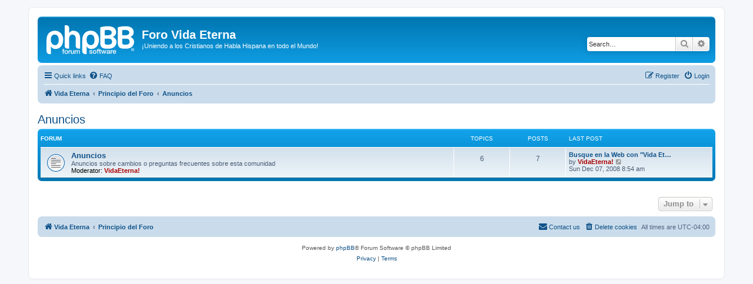

--- FILE ---
content_type: text/html; charset=UTF-8
request_url: http://www.vidaeterna.org/foro/viewforum.php?f=25&sid=5309587a804b3b052a4eb086c9b51dcf
body_size: 3990
content:
<!DOCTYPE html>
<html dir="ltr" lang="en-gb">
<head>
<meta charset="utf-8" />
<meta http-equiv="X-UA-Compatible" content="IE=edge">
<meta name="viewport" content="width=device-width, initial-scale=1" />

<title>Foro Vida Eterna - Anuncios</title>

	<link rel="alternate" type="application/atom+xml" title="Feed - Foro Vida Eterna" href="/foro/app.php/feed?sid=1dfc9923a12ed82f0253db6c3e624f8f">			<link rel="alternate" type="application/atom+xml" title="Feed - New Topics" href="/foro/app.php/feed/topics?sid=1dfc9923a12ed82f0253db6c3e624f8f">				

<!--
	phpBB style name: prosilver
	Based on style:   prosilver (this is the default phpBB3 style)
	Original author:  Tom Beddard ( http://www.subBlue.com/ )
	Modified by:
-->

<link href="./assets/css/font-awesome.min.css?assets_version=12" rel="stylesheet">
<link href="./styles/prosilver/theme/stylesheet.css?assets_version=12" rel="stylesheet">
<link href="./styles/prosilver/theme/en/stylesheet.css?assets_version=12" rel="stylesheet">




<!--[if lte IE 9]>
	<link href="./styles/prosilver/theme/tweaks.css?assets_version=12" rel="stylesheet">
<![endif]-->





</head>
<body id="phpbb" class="nojs notouch section-viewforum ltr ">


<div id="wrap" class="wrap">
	<a id="top" class="top-anchor" accesskey="t"></a>
	<div id="page-header">
		<div class="headerbar" role="banner">
					<div class="inner">

			<div id="site-description" class="site-description">
		<a id="logo" class="logo" href="http://www.vidaeterna.org" title="Vida Eterna">
					<span class="site_logo"></span>
				</a>
				<h1>Foro Vida Eterna</h1>
				<p>¡Uniendo a los Cristianos de Habla Hispana en todo el Mundo!</p>
				<p class="skiplink"><a href="#start_here">Skip to content</a></p>
			</div>

									<div id="search-box" class="search-box search-header" role="search">
				<form action="./search.php?sid=1dfc9923a12ed82f0253db6c3e624f8f" method="get" id="search">
				<fieldset>
					<input name="keywords" id="keywords" type="search" maxlength="128" title="Search for keywords" class="inputbox search tiny" size="20" value="" placeholder="Search…" />
					<button class="button button-search" type="submit" title="Search">
						<i class="icon fa-search fa-fw" aria-hidden="true"></i><span class="sr-only">Search</span>
					</button>
					<a href="./search.php?sid=1dfc9923a12ed82f0253db6c3e624f8f" class="button button-search-end" title="Advanced search">
						<i class="icon fa-cog fa-fw" aria-hidden="true"></i><span class="sr-only">Advanced search</span>
					</a>
					<input type="hidden" name="sid" value="1dfc9923a12ed82f0253db6c3e624f8f" />

				</fieldset>
				</form>
			</div>
						
			</div>
					</div>
				<div class="navbar" role="navigation">
	<div class="inner">

	<ul id="nav-main" class="nav-main linklist" role="menubar">

		<li id="quick-links" class="quick-links dropdown-container responsive-menu" data-skip-responsive="true">
			<a href="#" class="dropdown-trigger">
				<i class="icon fa-bars fa-fw" aria-hidden="true"></i><span>Quick links</span>
			</a>
			<div class="dropdown">
				<div class="pointer"><div class="pointer-inner"></div></div>
				<ul class="dropdown-contents" role="menu">
					
											<li class="separator"></li>
																									<li>
								<a href="./search.php?search_id=unanswered&amp;sid=1dfc9923a12ed82f0253db6c3e624f8f" role="menuitem">
									<i class="icon fa-file-o fa-fw icon-gray" aria-hidden="true"></i><span>Unanswered topics</span>
								</a>
							</li>
							<li>
								<a href="./search.php?search_id=active_topics&amp;sid=1dfc9923a12ed82f0253db6c3e624f8f" role="menuitem">
									<i class="icon fa-file-o fa-fw icon-blue" aria-hidden="true"></i><span>Active topics</span>
								</a>
							</li>
							<li class="separator"></li>
							<li>
								<a href="./search.php?sid=1dfc9923a12ed82f0253db6c3e624f8f" role="menuitem">
									<i class="icon fa-search fa-fw" aria-hidden="true"></i><span>Search</span>
								</a>
							</li>
					
										<li class="separator"></li>

									</ul>
			</div>
		</li>

				<li data-skip-responsive="true">
			<a href="/foro/app.php/help/faq?sid=1dfc9923a12ed82f0253db6c3e624f8f" rel="help" title="Frequently Asked Questions" role="menuitem">
				<i class="icon fa-question-circle fa-fw" aria-hidden="true"></i><span>FAQ</span>
			</a>
		</li>
						
			<li class="rightside"  data-skip-responsive="true">
			<a href="./ucp.php?mode=login&amp;redirect=viewforum.php%3Ff%3D25&amp;sid=1dfc9923a12ed82f0253db6c3e624f8f" title="Login" accesskey="x" role="menuitem">
				<i class="icon fa-power-off fa-fw" aria-hidden="true"></i><span>Login</span>
			</a>
		</li>
					<li class="rightside" data-skip-responsive="true">
				<a href="./ucp.php?mode=register&amp;sid=1dfc9923a12ed82f0253db6c3e624f8f" role="menuitem">
					<i class="icon fa-pencil-square-o  fa-fw" aria-hidden="true"></i><span>Register</span>
				</a>
			</li>
						</ul>

	<ul id="nav-breadcrumbs" class="nav-breadcrumbs linklist navlinks" role="menubar">
				
		
		<li class="breadcrumbs" itemscope itemtype="https://schema.org/BreadcrumbList">

							<span class="crumb" itemtype="https://schema.org/ListItem" itemprop="itemListElement" itemscope><a itemprop="item" href="http://www.vidaeterna.org" data-navbar-reference="home"><i class="icon fa-home fa-fw" aria-hidden="true"></i><span itemprop="name">Vida Eterna</span></a><meta itemprop="position" content="1" /></span>
			
							<span class="crumb" itemtype="https://schema.org/ListItem" itemprop="itemListElement" itemscope><a itemprop="item" href="./index.php?sid=1dfc9923a12ed82f0253db6c3e624f8f" accesskey="h" data-navbar-reference="index"><span itemprop="name">Principio del Foro</span></a><meta itemprop="position" content="2" /></span>

											
								<span class="crumb" itemtype="https://schema.org/ListItem" itemprop="itemListElement" itemscope data-forum-id="25"><a itemprop="item" href="./viewforum.php?f=25&amp;sid=1dfc9923a12ed82f0253db6c3e624f8f"><span itemprop="name">Anuncios</span></a><meta itemprop="position" content="3" /></span>
							
					</li>

		
					<li class="rightside responsive-search">
				<a href="./search.php?sid=1dfc9923a12ed82f0253db6c3e624f8f" title="View the advanced search options" role="menuitem">
					<i class="icon fa-search fa-fw" aria-hidden="true"></i><span class="sr-only">Search</span>
				</a>
			</li>
			</ul>

	</div>
</div>
	</div>

	
	<a id="start_here" class="anchor"></a>
	<div id="page-body" class="page-body" role="main">
		
		<h2 class="forum-title"><a href="./viewforum.php?f=25&amp;sid=1dfc9923a12ed82f0253db6c3e624f8f">Anuncios</a></h2>


	
	
				<div class="forabg">
			<div class="inner">
			<ul class="topiclist">
				<li class="header">
										<dl class="row-item">
						<dt><div class="list-inner">Forum</div></dt>
						<dd class="topics">Topics</dd>
						<dd class="posts">Posts</dd>
						<dd class="lastpost"><span>Last post</span></dd>
					</dl>
									</li>
			</ul>
			<ul class="topiclist forums">
		
					<li class="row">
						<dl class="row-item forum_read">
				<dt title="No unread posts">
										<div class="list-inner">
													<!--
								<a class="feed-icon-forum" title="Feed - Anuncios" href="/foro/app.php/feed?sid=1dfc9923a12ed82f0253db6c3e624f8f?f=9">
									<i class="icon fa-rss-square fa-fw icon-orange" aria-hidden="true"></i><span class="sr-only">Feed - Anuncios</span>
								</a>
							-->
																		<a href="./viewforum.php?f=9&amp;sid=1dfc9923a12ed82f0253db6c3e624f8f" class="forumtitle">Anuncios</a>
						<br />Anuncios sobre cambios o preguntas frecuentes sobre esta comunidad													<br /><strong>Moderator:</strong> <a href="./memberlist.php?mode=viewprofile&amp;u=2&amp;sid=1dfc9923a12ed82f0253db6c3e624f8f" style="color: #AA0000;" class="username-coloured">VidaEterna!</a>
												
												<div class="responsive-show" style="display: none;">
															Topics: <strong>6</strong>
													</div>
											</div>
				</dt>
									<dd class="topics">6 <dfn>Topics</dfn></dd>
					<dd class="posts">7 <dfn>Posts</dfn></dd>
					<dd class="lastpost">
						<span>
																						<dfn>Last post</dfn>
																										<a href="./viewtopic.php?p=3507&amp;sid=1dfc9923a12ed82f0253db6c3e624f8f#p3507" title="Busque en la Web con &quot;Vida Eterna Ministries&quot;" class="lastsubject">Busque en la Web con &quot;Vida Et…</a> <br />
																	by <a href="./memberlist.php?mode=viewprofile&amp;u=2&amp;sid=1dfc9923a12ed82f0253db6c3e624f8f" style="color: #AA0000;" class="username-coloured">VidaEterna!</a>																	<a href="./viewtopic.php?p=3507&amp;sid=1dfc9923a12ed82f0253db6c3e624f8f#p3507" title="View the latest post">
										<i class="icon fa-external-link-square fa-fw icon-lightgray icon-md" aria-hidden="true"></i><span class="sr-only">View the latest post</span>
									</a>
																<br /><time datetime="2008-12-07T12:54:13+00:00">Sun Dec 07, 2008 8:54 am</time>
													</span>
					</dd>
							</dl>
					</li>
			
				</ul>

			</div>
		</div>
		




	


<div class="action-bar actions-jump">
	
		<div class="jumpbox dropdown-container dropdown-container-right dropdown-up dropdown-left dropdown-button-control" id="jumpbox">
			<span title="Jump to" class="button button-secondary dropdown-trigger dropdown-select">
				<span>Jump to</span>
				<span class="caret"><i class="icon fa-sort-down fa-fw" aria-hidden="true"></i></span>
			</span>
		<div class="dropdown">
			<div class="pointer"><div class="pointer-inner"></div></div>
			<ul class="dropdown-contents">
																				<li><a href="./viewforum.php?f=25&amp;sid=1dfc9923a12ed82f0253db6c3e624f8f" class="jumpbox-cat-link"> <span> Anuncios</span></a></li>
																<li><a href="./viewforum.php?f=9&amp;sid=1dfc9923a12ed82f0253db6c3e624f8f" class="jumpbox-sub-link"><span class="spacer"></span> <span>&#8627; &nbsp; Anuncios</span></a></li>
																<li><a href="./viewforum.php?f=27&amp;sid=1dfc9923a12ed82f0253db6c3e624f8f" class="jumpbox-cat-link"> <span> Los Foros de Ministerios Vida Eterna</span></a></li>
																<li><a href="./viewforum.php?f=1&amp;sid=1dfc9923a12ed82f0253db6c3e624f8f" class="jumpbox-sub-link"><span class="spacer"></span> <span>&#8627; &nbsp; Introducciones y Foro de Amigos</span></a></li>
																<li><a href="./viewforum.php?f=24&amp;sid=1dfc9923a12ed82f0253db6c3e624f8f" class="jumpbox-sub-link"><span class="spacer"></span> <span>&#8627; &nbsp; ¡Encuestas!</span></a></li>
																<li><a href="./viewforum.php?f=2&amp;sid=1dfc9923a12ed82f0253db6c3e624f8f" class="jumpbox-sub-link"><span class="spacer"></span> <span>&#8627; &nbsp; Teologí­a y Estudio Bí­blico</span></a></li>
																<li><a href="./viewforum.php?f=4&amp;sid=1dfc9923a12ed82f0253db6c3e624f8f" class="jumpbox-sub-link"><span class="spacer"></span> <span>&#8627; &nbsp; Escatologí­a Bí­blica</span></a></li>
																<li><a href="./viewforum.php?f=10&amp;sid=1dfc9923a12ed82f0253db6c3e624f8f" class="jumpbox-sub-link"><span class="spacer"></span> <span>&#8627; &nbsp; Foro sobre el 'Génesis', la Ciencia y la Biblia</span></a></li>
																<li><a href="./viewforum.php?f=3&amp;sid=1dfc9923a12ed82f0253db6c3e624f8f" class="jumpbox-sub-link"><span class="spacer"></span> <span>&#8627; &nbsp; Foro Abierto - Temas Generales</span></a></li>
																<li><a href="./viewforum.php?f=7&amp;sid=1dfc9923a12ed82f0253db6c3e624f8f" class="jumpbox-sub-link"><span class="spacer"></span> <span>&#8627; &nbsp; Sectas, Doctrinas Extrañas y Defensa de la Fe</span></a></li>
																<li><a href="./viewforum.php?f=6&amp;sid=1dfc9923a12ed82f0253db6c3e624f8f" class="jumpbox-sub-link"><span class="spacer"></span> <span>&#8627; &nbsp; Estudios Biblicos, Mensajes y Comentarios</span></a></li>
																<li><a href="./viewforum.php?f=28&amp;sid=1dfc9923a12ed82f0253db6c3e624f8f" class="jumpbox-cat-link"> <span> El Foro de Mujer Virtuosa!</span></a></li>
																<li><a href="./viewforum.php?f=5&amp;sid=1dfc9923a12ed82f0253db6c3e624f8f" class="jumpbox-sub-link"><span class="spacer"></span> <span>&#8627; &nbsp; Temas de Mujer...</span></a></li>
																<li><a href="./viewforum.php?f=29&amp;sid=1dfc9923a12ed82f0253db6c3e624f8f" class="jumpbox-cat-link"> <span> Música Cristiana</span></a></li>
																<li><a href="./viewforum.php?f=23&amp;sid=1dfc9923a12ed82f0253db6c3e624f8f" class="jumpbox-sub-link"><span class="spacer"></span> <span>&#8627; &nbsp; Videos Musicales</span></a></li>
																<li><a href="./viewforum.php?f=30&amp;sid=1dfc9923a12ed82f0253db6c3e624f8f" class="jumpbox-cat-link"> <span> Misceláneas</span></a></li>
																<li><a href="./viewforum.php?f=11&amp;sid=1dfc9923a12ed82f0253db6c3e624f8f" class="jumpbox-sub-link"><span class="spacer"></span> <span>&#8627; &nbsp; Un Poco de Risa y Sentido de Humor</span></a></li>
																<li><a href="./viewforum.php?f=31&amp;sid=1dfc9923a12ed82f0253db6c3e624f8f" class="jumpbox-cat-link"> <span> Forums in English at Vida Eterna</span></a></li>
																<li><a href="./viewforum.php?f=15&amp;sid=1dfc9923a12ed82f0253db6c3e624f8f" class="jumpbox-sub-link"><span class="spacer"></span> <span>&#8627; &nbsp; Theology and Bible Study</span></a></li>
																<li><a href="./viewforum.php?f=16&amp;sid=1dfc9923a12ed82f0253db6c3e624f8f" class="jumpbox-sub-link"><span class="spacer"></span> <span>&#8627; &nbsp; Open Forum</span></a></li>
																<li><a href="./viewforum.php?f=21&amp;sid=1dfc9923a12ed82f0253db6c3e624f8f" class="jumpbox-sub-link"><span class="spacer"></span> <span>&#8627; &nbsp; Some Christian News...</span></a></li>
											</ul>
		</div>
	</div>

	</div>




			</div>


<div id="page-footer" class="page-footer" role="contentinfo">
	<div class="navbar" role="navigation">
	<div class="inner">

	<ul id="nav-footer" class="nav-footer linklist" role="menubar">
		<li class="breadcrumbs">
							<span class="crumb"><a href="http://www.vidaeterna.org" data-navbar-reference="home"><i class="icon fa-home fa-fw" aria-hidden="true"></i><span>Vida Eterna</span></a></span>									<span class="crumb"><a href="./index.php?sid=1dfc9923a12ed82f0253db6c3e624f8f" data-navbar-reference="index"><span>Principio del Foro</span></a></span>					</li>
		
				<li class="rightside">All times are <span title="UTC-4">UTC-04:00</span></li>
							<li class="rightside">
				<a href="./ucp.php?mode=delete_cookies&amp;sid=1dfc9923a12ed82f0253db6c3e624f8f" data-ajax="true" data-refresh="true" role="menuitem">
					<i class="icon fa-trash fa-fw" aria-hidden="true"></i><span>Delete cookies</span>
				</a>
			</li>
																<li class="rightside" data-last-responsive="true">
				<a href="./memberlist.php?mode=contactadmin&amp;sid=1dfc9923a12ed82f0253db6c3e624f8f" role="menuitem">
					<i class="icon fa-envelope fa-fw" aria-hidden="true"></i><span>Contact us</span>
				</a>
			</li>
			</ul>

	</div>
</div>

	<div class="copyright">
				<p class="footer-row">
			<span class="footer-copyright">Powered by <a href="https://www.phpbb.com/">phpBB</a>&reg; Forum Software &copy; phpBB Limited</span>
		</p>
						<p class="footer-row" role="menu">
			<a class="footer-link" href="./ucp.php?mode=privacy&amp;sid=1dfc9923a12ed82f0253db6c3e624f8f" title="Privacy" role="menuitem">
				<span class="footer-link-text">Privacy</span>
			</a>
			|
			<a class="footer-link" href="./ucp.php?mode=terms&amp;sid=1dfc9923a12ed82f0253db6c3e624f8f" title="Terms" role="menuitem">
				<span class="footer-link-text">Terms</span>
			</a>
		</p>
					</div>

	<div id="darkenwrapper" class="darkenwrapper" data-ajax-error-title="AJAX error" data-ajax-error-text="Something went wrong when processing your request." data-ajax-error-text-abort="User aborted request." data-ajax-error-text-timeout="Your request timed out; please try again." data-ajax-error-text-parsererror="Something went wrong with the request and the server returned an invalid reply.">
		<div id="darken" class="darken">&nbsp;</div>
	</div>

	<div id="phpbb_alert" class="phpbb_alert" data-l-err="Error" data-l-timeout-processing-req="Request timed out.">
		<a href="#" class="alert_close">
			<i class="icon fa-times-circle fa-fw" aria-hidden="true"></i>
		</a>
		<h3 class="alert_title">&nbsp;</h3><p class="alert_text"></p>
	</div>
	<div id="phpbb_confirm" class="phpbb_alert">
		<a href="#" class="alert_close">
			<i class="icon fa-times-circle fa-fw" aria-hidden="true"></i>
		</a>
		<div class="alert_text"></div>
	</div>
</div>

</div>

<div>
	<a id="bottom" class="anchor" accesskey="z"></a>
	</div>

<script src="./assets/javascript/jquery-3.6.0.min.js?assets_version=12"></script>
<script src="./assets/javascript/core.js?assets_version=12"></script>



<script src="./styles/prosilver/template/forum_fn.js?assets_version=12"></script>
<script src="./styles/prosilver/template/ajax.js?assets_version=12"></script>



</body>
</html>
